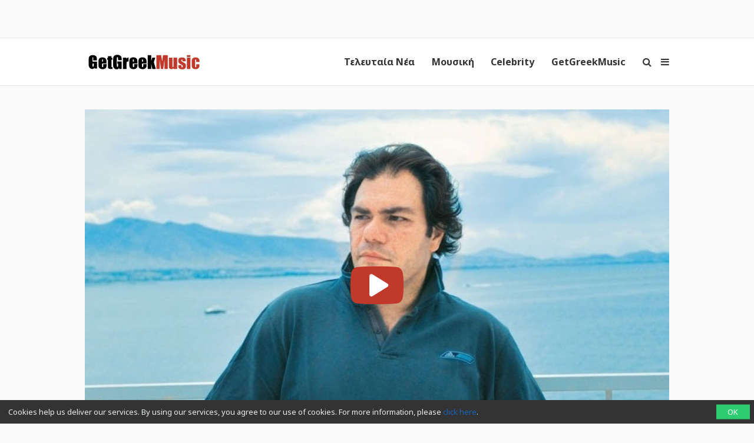

--- FILE ---
content_type: text/html; charset=UTF-8
request_url: https://www.getgreekmusic.gr/pethane-manolis-tzirakis/
body_size: 14508
content:
<!DOCTYPE html>
<html lang="el">

<head>
  <meta charset="UTF-8" />
  <meta name="viewport" content="width=device-width, initial-scale=1, maximum-scale=1" />
  <meta http-equiv="X-UA-Compatible" content="IE=edge" />

  <link rel="profile" href="https://gmpg.org/xfn/11" />
  <link rel="pingback" href="https://www.getgreekmusic.gr/xmlrpc.php" />
  <link rel="apple-touch-icon" href="https://www.getgreekmusic.gr/wp-content/themes/ggm/images/apple-icon.png" />
  <meta name="msapplication-TileColor" content="#f2f2f2" />
  <meta name="msapplication-TileImage" content="https://www.getgreekmusic.gr/wp-content/themes/ggm/images/windows-icon.png" />

  

  <script type='text/javascript' src='https://servedbyadbutler.com/hb_app.js' async></script><meta name='robots' content='index, follow, max-image-preview:large, max-snippet:-1, max-video-preview:-1' />

	<!-- This site is optimized with the Yoast SEO plugin v26.8 - https://yoast.com/product/yoast-seo-wordpress/ -->
	<title>Έφυγε από τη ζωή σε ηλικία 45 ετών ο σκηνοθέτης των επιτυχιών Μανώλης Τζιράκης</title>
	<meta name="description" content="Ο σκηνοθέτης Μανώλης Τζιράκης άφησε το απόγευμα της Τετάρτης την τελευταία του πνοή." />
	<link rel="canonical" href="https://www.getgreekmusic.gr/pethane-manolis-tzirakis/" />
	<meta property="og:locale" content="el_GR" />
	<meta property="og:type" content="article" />
	<meta property="og:title" content="Έφυγε από τη ζωή σε ηλικία 45 ετών ο σκηνοθέτης των επιτυχιών Μανώλης Τζιράκης" />
	<meta property="og:description" content="Ο σκηνοθέτης Μανώλης Τζιράκης άφησε το απόγευμα της Τετάρτης την τελευταία του πνοή." />
	<meta property="og:url" content="https://www.getgreekmusic.gr/pethane-manolis-tzirakis/" />
	<meta property="og:site_name" content="GetGreekMusic" />
	<meta property="article:publisher" content="https://www.facebook.com/GetGreekMusic" />
	<meta property="article:published_time" content="2015-03-05T14:22:41+00:00" />
	<meta property="og:image" content="https://www.getgreekmusic.gr/wp-content/uploads/2015/03/tzirakis.jpg" />
	<meta property="og:image:width" content="770" />
	<meta property="og:image:height" content="433" />
	<meta property="og:image:type" content="image/jpeg" />
	<meta name="author" content="Spyridoula zerva" />
	<meta name="twitter:card" content="summary_large_image" />
	<meta name="twitter:creator" content="@getgreekmusic" />
	<meta name="twitter:site" content="@getgreekmusic" />
	<meta name="twitter:label1" content="Συντάχθηκε από" />
	<meta name="twitter:data1" content="Spyridoula zerva" />
	<script type="application/ld+json" class="yoast-schema-graph">{"@context":"https://schema.org","@graph":[{"@type":"Article","@id":"https://www.getgreekmusic.gr/pethane-manolis-tzirakis/#article","isPartOf":{"@id":"https://www.getgreekmusic.gr/pethane-manolis-tzirakis/"},"author":{"name":"Spyridoula zerva","@id":"https://www.getgreekmusic.gr/#/schema/person/d47524afed2ca9dcfd4d5f05b3e6873b"},"headline":"Έφυγε από τη ζωή σε ηλικία 45 ετών ο σκηνοθέτης των επιτυχιών Μανώλης Τζιράκης","datePublished":"2015-03-05T14:22:41+00:00","mainEntityOfPage":{"@id":"https://www.getgreekmusic.gr/pethane-manolis-tzirakis/"},"wordCount":16,"commentCount":0,"publisher":{"@id":"https://www.getgreekmusic.gr/#organization"},"image":{"@id":"https://www.getgreekmusic.gr/pethane-manolis-tzirakis/#primaryimage"},"thumbnailUrl":"https://www.getgreekmusic.gr/wp-content/uploads/2015/03/tzirakis.jpg","keywords":["Γιώργος Τσαλίκης","Έλενα Παπαρίζου","Θάνατος","Μανώλης Τζιράκης","Μηνύματα"],"articleSection":["Επικαιρότητα"],"inLanguage":"el","potentialAction":[{"@type":"CommentAction","name":"Comment","target":["https://www.getgreekmusic.gr/pethane-manolis-tzirakis/#respond"]}]},{"@type":"WebPage","@id":"https://www.getgreekmusic.gr/pethane-manolis-tzirakis/","url":"https://www.getgreekmusic.gr/pethane-manolis-tzirakis/","name":"Έφυγε από τη ζωή σε ηλικία 45 ετών ο σκηνοθέτης των επιτυχιών Μανώλης Τζιράκης","isPartOf":{"@id":"https://www.getgreekmusic.gr/#website"},"primaryImageOfPage":{"@id":"https://www.getgreekmusic.gr/pethane-manolis-tzirakis/#primaryimage"},"image":{"@id":"https://www.getgreekmusic.gr/pethane-manolis-tzirakis/#primaryimage"},"thumbnailUrl":"https://www.getgreekmusic.gr/wp-content/uploads/2015/03/tzirakis.jpg","datePublished":"2015-03-05T14:22:41+00:00","description":"Ο σκηνοθέτης Μανώλης Τζιράκης άφησε το απόγευμα της Τετάρτης την τελευταία του πνοή.","breadcrumb":{"@id":"https://www.getgreekmusic.gr/pethane-manolis-tzirakis/#breadcrumb"},"inLanguage":"el","potentialAction":[{"@type":"ReadAction","target":["https://www.getgreekmusic.gr/pethane-manolis-tzirakis/"]}]},{"@type":"ImageObject","inLanguage":"el","@id":"https://www.getgreekmusic.gr/pethane-manolis-tzirakis/#primaryimage","url":"https://www.getgreekmusic.gr/wp-content/uploads/2015/03/tzirakis.jpg","contentUrl":"https://www.getgreekmusic.gr/wp-content/uploads/2015/03/tzirakis.jpg","width":770,"height":433,"caption":"Έφυγε από τη ζωή ο σκηνοθέτης των επιτυχιών Μανώλης Τζιράκης"},{"@type":"BreadcrumbList","@id":"https://www.getgreekmusic.gr/pethane-manolis-tzirakis/#breadcrumb","itemListElement":[{"@type":"ListItem","position":1,"name":"Home","item":"https://www.getgreekmusic.gr/"},{"@type":"ListItem","position":2,"name":"Έφυγε από τη ζωή σε ηλικία 45 ετών ο σκηνοθέτης των επιτυχιών Μανώλης Τζιράκης"}]},{"@type":"WebSite","@id":"https://www.getgreekmusic.gr/#website","url":"https://www.getgreekmusic.gr/","name":"GetGreekMusic","description":"Ελληνικά τραγούδια, μουσική, ειδήσεις, video clip, playlist, μουσικά chart","publisher":{"@id":"https://www.getgreekmusic.gr/#organization"},"potentialAction":[{"@type":"SearchAction","target":{"@type":"EntryPoint","urlTemplate":"https://www.getgreekmusic.gr/?s={search_term_string}"},"query-input":{"@type":"PropertyValueSpecification","valueRequired":true,"valueName":"search_term_string"}}],"inLanguage":"el"},{"@type":"Organization","@id":"https://www.getgreekmusic.gr/#organization","name":"GetGreekMusic","url":"https://www.getgreekmusic.gr/","logo":{"@type":"ImageObject","inLanguage":"el","@id":"https://www.getgreekmusic.gr/#/schema/logo/image/","url":"https://www.getgreekmusic.gr/wp-content/uploads/2013/03/GGM_LOGO.jpg","contentUrl":"https://www.getgreekmusic.gr/wp-content/uploads/2013/03/GGM_LOGO.jpg","width":500,"height":500,"caption":"GetGreekMusic"},"image":{"@id":"https://www.getgreekmusic.gr/#/schema/logo/image/"},"sameAs":["https://www.facebook.com/GetGreekMusic","https://x.com/getgreekmusic","https://www.instagram.com/getgreekmusic/","https://gr.pinterest.com/getgreekmusic/","https://www.youtube.com/user/getgreekmusic"]},{"@type":"Person","@id":"https://www.getgreekmusic.gr/#/schema/person/d47524afed2ca9dcfd4d5f05b3e6873b","name":"Spyridoula zerva","url":"https://www.getgreekmusic.gr/author/spyridoula/"}]}</script>
	<!-- / Yoast SEO plugin. -->


<link rel='dns-prefetch' href='//www.getgreekmusic.gr' />
<link rel='dns-prefetch' href='//fonts.googleapis.com' />
<link rel='dns-prefetch' href='//www.googletagmanager.com' />
<link rel="alternate" title="oEmbed (JSON)" type="application/json+oembed" href="https://www.getgreekmusic.gr/api/oembed/1.0/embed?url=https%3A%2F%2Fwww.getgreekmusic.gr%2Fpethane-manolis-tzirakis%2F" />
<link rel="alternate" title="oEmbed (XML)" type="text/xml+oembed" href="https://www.getgreekmusic.gr/api/oembed/1.0/embed?url=https%3A%2F%2Fwww.getgreekmusic.gr%2Fpethane-manolis-tzirakis%2F&#038;format=xml" />
<style id='wp-img-auto-sizes-contain-inline-css' type='text/css'>
img:is([sizes=auto i],[sizes^="auto," i]){contain-intrinsic-size:3000px 1500px}
/*# sourceURL=wp-img-auto-sizes-contain-inline-css */
</style>
<style id='wp-block-library-inline-css' type='text/css'>
:root{--wp-block-synced-color:#7a00df;--wp-block-synced-color--rgb:122,0,223;--wp-bound-block-color:var(--wp-block-synced-color);--wp-editor-canvas-background:#ddd;--wp-admin-theme-color:#007cba;--wp-admin-theme-color--rgb:0,124,186;--wp-admin-theme-color-darker-10:#006ba1;--wp-admin-theme-color-darker-10--rgb:0,107,160.5;--wp-admin-theme-color-darker-20:#005a87;--wp-admin-theme-color-darker-20--rgb:0,90,135;--wp-admin-border-width-focus:2px}@media (min-resolution:192dpi){:root{--wp-admin-border-width-focus:1.5px}}.wp-element-button{cursor:pointer}:root .has-very-light-gray-background-color{background-color:#eee}:root .has-very-dark-gray-background-color{background-color:#313131}:root .has-very-light-gray-color{color:#eee}:root .has-very-dark-gray-color{color:#313131}:root .has-vivid-green-cyan-to-vivid-cyan-blue-gradient-background{background:linear-gradient(135deg,#00d084,#0693e3)}:root .has-purple-crush-gradient-background{background:linear-gradient(135deg,#34e2e4,#4721fb 50%,#ab1dfe)}:root .has-hazy-dawn-gradient-background{background:linear-gradient(135deg,#faaca8,#dad0ec)}:root .has-subdued-olive-gradient-background{background:linear-gradient(135deg,#fafae1,#67a671)}:root .has-atomic-cream-gradient-background{background:linear-gradient(135deg,#fdd79a,#004a59)}:root .has-nightshade-gradient-background{background:linear-gradient(135deg,#330968,#31cdcf)}:root .has-midnight-gradient-background{background:linear-gradient(135deg,#020381,#2874fc)}:root{--wp--preset--font-size--normal:16px;--wp--preset--font-size--huge:42px}.has-regular-font-size{font-size:1em}.has-larger-font-size{font-size:2.625em}.has-normal-font-size{font-size:var(--wp--preset--font-size--normal)}.has-huge-font-size{font-size:var(--wp--preset--font-size--huge)}.has-text-align-center{text-align:center}.has-text-align-left{text-align:left}.has-text-align-right{text-align:right}.has-fit-text{white-space:nowrap!important}#end-resizable-editor-section{display:none}.aligncenter{clear:both}.items-justified-left{justify-content:flex-start}.items-justified-center{justify-content:center}.items-justified-right{justify-content:flex-end}.items-justified-space-between{justify-content:space-between}.screen-reader-text{border:0;clip-path:inset(50%);height:1px;margin:-1px;overflow:hidden;padding:0;position:absolute;width:1px;word-wrap:normal!important}.screen-reader-text:focus{background-color:#ddd;clip-path:none;color:#444;display:block;font-size:1em;height:auto;left:5px;line-height:normal;padding:15px 23px 14px;text-decoration:none;top:5px;width:auto;z-index:100000}html :where(.has-border-color){border-style:solid}html :where([style*=border-top-color]){border-top-style:solid}html :where([style*=border-right-color]){border-right-style:solid}html :where([style*=border-bottom-color]){border-bottom-style:solid}html :where([style*=border-left-color]){border-left-style:solid}html :where([style*=border-width]){border-style:solid}html :where([style*=border-top-width]){border-top-style:solid}html :where([style*=border-right-width]){border-right-style:solid}html :where([style*=border-bottom-width]){border-bottom-style:solid}html :where([style*=border-left-width]){border-left-style:solid}html :where(img[class*=wp-image-]){height:auto;max-width:100%}:where(figure){margin:0 0 1em}html :where(.is-position-sticky){--wp-admin--admin-bar--position-offset:var(--wp-admin--admin-bar--height,0px)}@media screen and (max-width:600px){html :where(.is-position-sticky){--wp-admin--admin-bar--position-offset:0px}}
/*wp_block_styles_on_demand_placeholder:697368ba8ee87*/
/*# sourceURL=wp-block-library-inline-css */
</style>
<style id='classic-theme-styles-inline-css' type='text/css'>
/*! This file is auto-generated */
.wp-block-button__link{color:#fff;background-color:#32373c;border-radius:9999px;box-shadow:none;text-decoration:none;padding:calc(.667em + 2px) calc(1.333em + 2px);font-size:1.125em}.wp-block-file__button{background:#32373c;color:#fff;text-decoration:none}
/*# sourceURL=/wp-includes/css/classic-themes.min.css */
</style>
<link rel='stylesheet' id='font-awesome-css' href='https://www.getgreekmusic.gr/wp-content/plugins/ggm-core/vendor/assets/font-awesome/css/font-awesome.min.css?ver=1769013338' type='text/css' media='screen' />
<link rel='stylesheet' id='core-front-styles-css' href='https://www.getgreekmusic.gr/wp-content/plugins/ggm-core/stylesheets/core-front.css?ver=1769013338' type='text/css' media='screen' />
<link rel='stylesheet' id='noto-sans-css' href='https://fonts.googleapis.com/css?family=Noto+Sans:400,400italic,700,700italic&#038;subset=latin,greek' type='text/css' media='screen' />
<link rel='stylesheet' id='open-sans-css' href='https://fonts.googleapis.com/css?family=Open+Sans%3A300italic%2C400italic%2C600italic%2C300%2C400%2C600&#038;subset=latin%2Clatin-ext&#038;display=fallback&#038;ver=6.9' type='text/css' media='all' />
<link rel='stylesheet' id='lightgallery-css' href='https://www.getgreekmusic.gr/wp-content/plugins/ggm-core/vendor/assets/lightgallery/css/lightgallery.min.css?ver=1769013338' type='text/css' media='screen' />
<link rel='stylesheet' id='style-css' href='https://www.getgreekmusic.gr/wp-content/themes/ggm/style.css?ver=1769013338' type='text/css' media='screen' />
<script type="text/javascript" src="https://www.getgreekmusic.gr/wp-includes/js/jquery/jquery.min.js?ver=1769013338" id="jquery-core-js"></script>
<script type="text/javascript" src="https://www.getgreekmusic.gr/wp-includes/js/jquery/jquery-migrate.min.js?ver=1769013338" id="jquery-migrate-js"></script>
<link rel="https://api.w.org/" href="https://www.getgreekmusic.gr/api/" /><link rel="alternate" title="JSON" type="application/json" href="https://www.getgreekmusic.gr/api/wp/v2/posts/21372" /><meta name="generator" content="Site Kit by Google 1.170.0" /><script src="https://sdk.unative.com/UNativeSDK.js" async=""></script>
<script>
  var UNative = window.UNative || [];
  UNative.push(function() {
    UNative.init({
      appId: "da92b774-eff2-4ad5-a6b3-f595683031c2",
      autoResubscribe: true
    });
    UNative.showNativePrompt();
  });
</script><script type='text/javascript'>$ = jQuery;</script><link rel="shortcut icon" href="https://www.getgreekmusic.gr/wp-content/themes/ggm/images/favicon.png" type="image/png"><ins class="55fe3eb4" data-key="755aef3f6e81b5a1d39398a3c4fc19f8"></ins>
<script async src="https://asrv.dalecta.com/0e697b03.js"></script><script type="text/javascript">var ajaxurl="https://www.getgreekmusic.gr/wp-admin/admin-ajax.php";</script>    <script id="analytics">
      (function (i, s, o, g, r, a, m) {
        i['GoogleAnalyticsObject'] = r; i[r] = i[r] || function () {
          (i[r].q = i[r].q || []).push(arguments)
        }, i[r].l = 1 * new Date(); a = s.createElement(o),
          m = s.getElementsByTagName(o)[0]; a.async = 1; a.src = g; m.parentNode.insertBefore(a, m)
      })(window, document, 'script', '//www.google-analytics.com/analytics.js', 'ga');

      (function () {
        ga('create', 'UA-39759491-1', 'www.getgreekmusic.gr');
        ga('require', 'displayfeatures');                ga('send', 'pageview');
      })();
    </script>
    <script src="https://js.gleam.io/oi-eu7v75n2.js" async="async"></script>    <script async="async" src="https://www.googletagservices.com/tag/js/gpt.js"></script>
    <script>
      var googletag = googletag || {};
      googletag.cmd = googletag.cmd || [];
    </script>
    <script>
      googletag.cmd.push(function () {
        googletag.pubads().enableSingleRequest();
        googletag.pubads().collapseEmptyDivs();
        googletag.enableServices();
      });
    </script>
        <script>
      window._taboola = window._taboola || [];
      _taboola.push({ article: 'auto' });
      !function (e, f, u, i) {
        if (!document.getElementById(i)) {
          e.async = 1; e.src = u; e.id = i;
          f.parentNode.insertBefore(e, f);
        }
      }(document.createElement('script'),
        document.getElementsByTagName('script')[0], '//cdn.taboola.com/libtrc/tdggrperformancegazzettagetgreekmusicgr11473620/loader.js', 'tb_loader_script');
      if (window.performance && typeof window.performance.mark == 'function') { window.performance.mark('tbl_ic'); }
    </script>
    </head>

<body class="wp-singular post-template-default single single-post postid-21372 single-format-standard wp-theme-ggm chrome term-epikairotita singular group-blog">
  <div id="header-banner-wrapper"><div id="header-banner"><div class="outer-container"><ul class="header-widget widget-list"><li class="widget-1 widget-odd widget widget_display_adsense"><div class="adsense-container" data-context="post"><div id="div-gpt-ad-10312813031183385809-0" class="adsense-slot adsense-slot-container" data-id="12880905" data-desktop="{&quot;NEW_GGM_ARTICLES_728X90_TOP&quot;:[[728,90],[970,250]],&quot;NEW_GGM_ROS_728X90_TOP&quot;:[[728,90],[970,250]]}" data-desktop-size="2" data-mobile="{&quot;NEW_GGM_HP-ROS_MOBILE_300X100_1&quot;:[[300,100],[320,100]]}" data-mobile-size="1"></div></div></li><li class="widget-2 widget-even widget-alt widget widget_adbutler"></li></ul></div></div></div>
  <header class="navigation">
    <div class="navigation-wrapper">
      <a href="https://www.getgreekmusic.gr" class="logo">
        <div class="logo-g"><img class="logo-g" src="https://www.getgreekmusic.gr/wp-content/themes/ggm/images/g.svg" alt="GetGreekMusic" height="80"></div><div class="logo-img"><img class="logo-img" src="https://www.getgreekmusic.gr/wp-content/themes/ggm/images/logo.svg" alt="GetGreekMusic" height="80"></div><div class="small-img"><img class="small-img" src="https://www.getgreekmusic.gr/wp-content/themes/ggm/images/ggm.svg" alt="GetGreekMusic" height="80"></div>      </a>

      <a class="navigation-menu-button sliding-panel-button"><i class="fa fa-bars"></i></a>
      <a onClick="ga('send', 'event', 'menu', 'click', 'icon');" class="navigation-menu-button sliding-panel-button"><i class="fa fa-search"></i></a>

      <nav class="menu-top-container"><ul class="menu navigation-menu" id="main-ul"><li id="menu-item-41141" class="menu-item menu-item-type-taxonomy menu-item-object-category current-post-ancestor first nav-link menu-item-41141 menu-item- first-menu-item"><a href="https://www.getgreekmusic.gr/category/eidiseis/">Τελευταία Νέα</a></li>
<li id="menu-item-41113" class="menu-item menu-item-type-taxonomy menu-item-object-category nav-link menu-item-41113 menu-item- "><a href="https://www.getgreekmusic.gr/category/music/">Μουσική</a></li>
<li id="menu-item-41111" class="menu-item menu-item-type-taxonomy menu-item-object-category nav-link menu-item-41111 menu-item-?p=6136 "><a href="https://www.getgreekmusic.gr/category/celebrity/">Celebrity</a></li>
<li id="menu-item-41112" class="menu-item menu-item-type-taxonomy menu-item-object-category last nav-link menu-item-41112 menu-item-?p=6139 last-menu-item"><a href="https://www.getgreekmusic.gr/category/ggm/">GetGreekMusic</a></li>
</ul></nav>    </div>
  </header>

  <main class="main">

<div class="page-section prev-post-loader" data-id="21372" data-title="Έφυγε από τη ζωή σε ηλικία 45 ετών ο σκηνοθέτης των επιτυχιών Μανώλης Τζιράκης - GetGreekMusic" data-link="https://www.getgreekmusic.gr/pethane-manolis-tzirakis/"><div class="outer-container head-content"><div class="post-main-media"><div class="remote-media-container with-video" data-id="21372"><div class="featured-image background-image full hosted-thumbnail" style="background-image:url(https://www.getgreekmusic.gr/wp-content/uploads/2015/03/tzirakis.jpg); background-position: center center;"></div><i class="fa fa-youtube-play"></i></div></div></div><div class="outer-container main-content"><div class="page-content"><div class="grid-item post-21372 post type-post status-publish format-standard has-post-thumbnail hentry category-epikairotita tag-146 tag-helena-paparizou-news tag-1921 tag-3364 tag-1923 odd"><div class="page-header"><h1 class="page-title">Έφυγε από τη ζωή σε ηλικία 45 ετών ο σκηνοθέτης των επιτυχιών Μανώλης Τζιράκης</h1><span class="date">05/03/2015 στις 4:22</span><div class="details"><a class="the-category" href="https://www.getgreekmusic.gr/category/eidiseis/epikairotita/">Επικαιρότητα</a><div class="share-post-buttons"><i  class="fa fa-facebook post-sharer share-button" data-sharer="facebook" data-title="Έφυγε από τη ζωή σε ηλικία 45 ετών ο σκηνοθέτης των επιτυχιών Μανώλης Τζιράκης" data-url="https://www.getgreekmusic.gr/pethane-manolis-tzirakis/"></i><i  class="fa fa-twitter post-sharer share-button" data-sharer="twitter" data-title="Έφυγε από τη ζωή σε ηλικία 45 ετών ο σκηνοθέτης των επιτυχιών Μανώλης Τζιράκης" data-url="https://www.getgreekmusic.gr/pethane-manolis-tzirakis/"></i><i  class="fa fa-google-plus post-sharer share-button" data-sharer="googleplus" data-title="Έφυγε από τη ζωή σε ηλικία 45 ετών ο σκηνοθέτης των επιτυχιών Μανώλης Τζιράκης" data-url="https://www.getgreekmusic.gr/pethane-manolis-tzirakis/"></i><i  class="fa fa-whatsapp post-sharer share-button" data-sharer="whatsapp" data-title="Έφυγε από τη ζωή σε ηλικία 45 ετών ο σκηνοθέτης των επιτυχιών Μανώλης Τζιράκης" data-url="https://www.getgreekmusic.gr/pethane-manolis-tzirakis/"></i><i  class="fa fa-tumblr post-sharer share-button" data-sharer="tumblr" data-title="Έφυγε από τη ζωή σε ηλικία 45 ετών ο σκηνοθέτης των επιτυχιών Μανώλης Τζιράκης" data-url="https://www.getgreekmusic.gr/pethane-manolis-tzirakis/"></i></div></div></div><div class="content single-post-content"><ul class="ad-widget-content widget-list"><li class="widget-1 widget-odd widget widget_display_adsense"><div class="adsense-container" data-context="post"><div id="div-gpt-ad-10868578861982631222-0" class="adsense-slot adsense-slot-container" data-id="12880905" data-desktop="{&quot;NEW_GGM_ARTICLES_728X90_MIDDLE&quot;:[[728,90],[970,250]]}" data-desktop-size="1" data-mobile="{&quot;NEW_GGM_HP-ROS_MOBILE_300X100_2&quot;:[[300,100],[320,100]]}" data-mobile-size="1"></div></div></li></ul><p><a href="https://www.getgreekmusic.gr/wp-content/uploads/2015/03/tzirakis.jpg"><img fetchpriority="high" decoding="async" class="aligncenter size-full wp-image-21375" src="https://www.getgreekmusic.gr/wp-content/uploads/2015/03/tzirakis.jpg" alt="Έφυγε από τη ζωή ο σκηνοθέτης των επιτυχιών Μανώλης Τζιράκης" width="770" height="433" /></a></p>
<p>Ο σκηνοθέτης <strong>Μανώλης Τζιράκης</strong> άφησε το απόγευμα της Τετάρτης την τελευταία του πνοή.</p>
<p>Σκηνοθέτης μερικών από των πιο επιτυχημένων βίντεο κλιπς των τελευταίων χρόνων και στενός συνεργάτης πολλών καλλιτεχνών, ο <strong>Μανώλης Τζιράκη</strong>ς &#8220;έφυγε&#8221; από τη ζωή χτες το απόγευμα. Ένας άνθρωπος χαμηλών τόνων και ιδιαίτερα αγαπητός στο χώρο.</p>
<p>Ήδη αρκετοί καλλιτέχνες έχουν στείλει τα συλληπητήρια τους στην οικογένεια του μέσω των social media.</p>
<div id="attachment_21373" style="width: 506px" class="wp-caption aligncenter"><a href="https://www.getgreekmusic.gr/wp-content/uploads/2015/03/paparizoutzirakis.jpg"><img decoding="async" aria-describedby="caption-attachment-21373" class="size-full wp-image-21373" src="https://www.getgreekmusic.gr/wp-content/uploads/2015/03/paparizoutzirakis.jpg" alt="Έφυγε από τη ζωή ο σκηνοθέτης των επιτυχιών Μανώλης Τζιράκης" width="496" height="419" /></a><p id="caption-attachment-21373" class="wp-caption-text">Το μήνυμα της Έλενας Παπαρίζου</p></div>
<div id="attachment_21374" style="width: 505px" class="wp-caption aligncenter"><a href="https://www.getgreekmusic.gr/wp-content/uploads/2015/03/tsalikis.jpg"><img decoding="async" aria-describedby="caption-attachment-21374" class="size-full wp-image-21374" src="https://www.getgreekmusic.gr/wp-content/uploads/2015/03/tsalikis.jpg" alt="Έφυγε από τη ζωή ο σκηνοθέτης των επιτυχιών Μανώλης Τζιράκης" width="495" height="624" /></a><p id="caption-attachment-21374" class="wp-caption-text">Το μήνυμα του Γιώργου Τσαλίκη</p></div>
<p>Συλληπητήρια στην οικογένειά του.</p>
<div class="share-post-buttons"><i  class="fa fa-facebook post-sharer share-button" data-sharer="facebook" data-title="Έφυγε από τη ζωή σε ηλικία 45 ετών ο σκηνοθέτης των επιτυχιών Μανώλης Τζιράκης" data-url="https://www.getgreekmusic.gr/pethane-manolis-tzirakis/"></i><i  class="fa fa-twitter post-sharer share-button" data-sharer="twitter" data-title="Έφυγε από τη ζωή σε ηλικία 45 ετών ο σκηνοθέτης των επιτυχιών Μανώλης Τζιράκης" data-url="https://www.getgreekmusic.gr/pethane-manolis-tzirakis/"></i><i  class="fa fa-google-plus post-sharer share-button" data-sharer="googleplus" data-title="Έφυγε από τη ζωή σε ηλικία 45 ετών ο σκηνοθέτης των επιτυχιών Μανώλης Τζιράκης" data-url="https://www.getgreekmusic.gr/pethane-manolis-tzirakis/"></i><i  class="fa fa-whatsapp post-sharer share-button" data-sharer="whatsapp" data-title="Έφυγε από τη ζωή σε ηλικία 45 ετών ο σκηνοθέτης των επιτυχιών Μανώλης Τζιράκης" data-url="https://www.getgreekmusic.gr/pethane-manolis-tzirakis/"></i><i  class="fa fa-tumblr post-sharer share-button" data-sharer="tumblr" data-title="Έφυγε από τη ζωή σε ηλικία 45 ετών ο σκηνοθέτης των επιτυχιών Μανώλης Τζιράκης" data-url="https://www.getgreekmusic.gr/pethane-manolis-tzirakis/"></i></div><div class="tags-div"><a class="list-tag" href="https://www.getgreekmusic.gr/tag/%ce%b3%ce%b9%cf%8e%cf%81%ce%b3%ce%bf%cf%82-%cf%84%cf%83%ce%b1%ce%bb%ce%af%ce%ba%ce%b7%cf%82/">Γιώργος Τσαλίκης</a><a class="list-tag" href="https://www.getgreekmusic.gr/tag/helena-paparizou-news/">Έλενα Παπαρίζου</a><a class="list-tag" href="https://www.getgreekmusic.gr/tag/%ce%b8%ce%ac%ce%bd%ce%b1%cf%84%ce%bf%cf%82/">Θάνατος</a><a class="list-tag" href="https://www.getgreekmusic.gr/tag/%ce%bc%ce%b1%ce%bd%cf%8e%ce%bb%ce%b7%cf%82-%cf%84%ce%b6%ce%b9%cf%81%ce%ac%ce%ba%ce%b7%cf%82/">Μανώλης Τζιράκης</a><a class="list-tag" href="https://www.getgreekmusic.gr/tag/%ce%bc%ce%b7%ce%bd%cf%8d%ce%bc%ce%b1%cf%84%ce%b1/">Μηνύματα</a></div></div></div><div class="comment-box"><h2 class="comment-title"><i class="fa fa-comments-o"></i><span class="fb-comments-count" data-href="https://www.getgreekmusic.gr/pethane-manolis-tzirakis/"></span>Σχόλια</h2><ul class="accordion-tabs-minimal social-comments-tabs submenu" data-services="1"><li class="tab-header-and-content disqus-tab-item"><a class="tab-link disqus-tab-trigger"><img src="https://www.getgreekmusic.gr/wp-content/plugins/ggm-core/images/disqus-logo.svg" alt="<span>Disqus</span>"><span>Disqus</span></a><div class="tab-content disqus-comments"><div class="dq-comments-hidden" data-href="https://www.getgreekmusic.gr/pethane-manolis-tzirakis/" data-id="21372" data-title="Έφυγε από τη ζωή σε ηλικία 45 ετών ο σκηνοθέτης των επιτυχιών Μανώλης Τζιράκης"></div></div></li></ul></div><div class="next-post-preview"><h2 class="next-post-title"><i class="fa fa-bullhorn"></i>Next Post</h2><h3>Μαρία Έλενα Κυριάκου: Τι λένε τα πρώτα στοιχήματα για το "One Last Breath" στη Eurovision;</h3></div>    <div id="taboola-sponsored-below-article-21372" class="taboola-sponsored-articles"></div>
    <script type="text/javascript">
      window._taboola = window._taboola || [];
      _taboola.push({
        mode: 'sc-getgreekmusic',
        container: 'taboola-sponsored-below-article-21372',
        placement: 'Sponsored Below Article 21372',
        target_type: 'mix',
        tracking: 'utm_source=projectagora&utm_medium=contentdiscovery'
      });
    </script>
    </div><div class="page-sidebar"><ul class="sidebar-widgets widget-list"><li class="widget-1 widget-odd widget widget_display_adsense"><div class="adsense-container" data-context="post"><div id="div-gpt-ad-13933148271411708819-0" class="adsense-slot adsense-slot-container" data-id="12880905" data-desktop="{&quot;NEW_GGM_ROS_300X250_TOP&quot;:[[300,250],[300,600]]}" data-desktop-size="1" data-mobile="{&quot;NEW_GGM_HP-ROS_MOBILE_300X250_1&quot;:[[300,250]]}" data-mobile-size="1"></div></div></li><li class="widget-2 widget-even widget-alt widget widget_popular_posts"><h2 class="widgettitle">Αυτό το'δες;</h2><a class="category-widget-post" href="https://www.getgreekmusic.gr/xristos-mastoras-margarita/"><div class="featured-image background-image full hosted-thumbnail" style="background-image:url(https://www.getgreekmusic.gr/wp-content/uploads/2026/01/margarita_xristos_mastoras-300x300.png); background-position: center center;"></div><h4>Χρήστος Μάστορας - Μαργαρίτα: Άκου το πρώτο single από το πρώτο προσωπικό του album</h4></a><a class="category-widget-post" href="https://www.getgreekmusic.gr/eurovision-2026-ellada-ethnikos-telikos-imerominies-stoiximata/"><div class="featured-image background-image full hosted-thumbnail" style="background-image:url(https://www.getgreekmusic.gr/wp-content/uploads/2026/01/ΕUROVISION-BETSSON-300x300.jpg); background-position: center center;"></div><h4>Eurovision 2026 Ελλάδα: Εθνικός Τελικός, ημερομηνίες, στοιχήματα, αποδόσεις και φαβορί</h4></a></li><li class="widget-3 widget-odd widget widget_recommended_posts"><h2 class="widgettitle">Προτείνουμε<i class="fa fa-thumbs-o-up"></i></h2><div class="recommended-widget-post"><div class="remote-media-container with-video" data-id="105631"><div class="featured-image background-image full hosted-thumbnail" style="background-image:url(https://www.getgreekmusic.gr/wp-content/uploads/2025/12/teleia-iakovidis.jpg); background-position: center center;"></div><i class="fa fa-youtube-play"></i></div><h4>Πέτρος Ιακωβίδης – «Τέλεια»το απόλυτο viral τραγούδι σ' ένα music video μαζί με το κοινό που συγκινεί</h4></div><div class="recommended-widget-post"><div class="remote-media-container with-video" data-id="104200"><div class="featured-image background-image full hosted-thumbnail" style="background-image:url(https://www.getgreekmusic.gr/wp-content/uploads/2020/08/Τι-Πάθος.png); background-position: center center;"></div><i class="fa fa-youtube-play"></i></div><h4>Ασία: Αποθεώνουν την Ελληνική μουσική!</h4></div><div class="recommended-widget-post"><div class="remote-media-container with-video" data-id="103612"><div class="featured-image background-image full hosted-thumbnail" style="background-image:url(https://www.getgreekmusic.gr/wp-content/uploads/2020/07/maria-kilaidoni-den-thelo-alla-tragoudia.jpg); background-position: center center;"></div><i class="fa fa-youtube-play"></i></div><h4>Μαρία Κηλαηδόνη- Νέα Κυκλοφορία "Δεν Θέλω 'Αλλα Τραγούδια"</h4></div></li><li class="widget-4 widget-even widget-alt widget widget_display_adsense"><div class="adsense-container" data-context="post"><div id="div-gpt-ad-1624511478686790089-0" class="adsense-slot adsense-slot-container" data-id="12880905" data-desktop="{&quot;NEW_GGM_ROS_300X250_MIDDLE&quot;:[[300,250],[300,600]]}" data-desktop-size="1" data-mobile="" data-mobile-size="0"></div></div></li><li class="widget-5 widget-odd widget widget_twitter_timeline"><h2 class="widgettitle">Twitter<i class="fa fa-twitter"></i></h2><div class="twitter-timeline-scrollable"><div class="twitter-timeline-container"><a class="twitter-timeline-hidden" data-widget-id="571272654620196864" href="https://twitter.com/GetGreekMusic" data-chrome="noheader nofooter noborders noscrollbar transparent" data-tweet-limit="5" data-lang="el"></a></div></div></li><li class="widget-6 widget-even widget-alt widget widget_display_adsense"><div class="adsense-container" data-context="post"><div id="div-gpt-ad-121086808799263696-0" class="adsense-slot adsense-slot-container" data-id="12880905" data-desktop="{&quot;NEW_GGM_ROS_300X250_DOWN&quot;:[[300,250],[300,600]]}" data-desktop-size="1" data-mobile="{&quot;NEW_GGM_HP-ROS_MOBILE_300X250_2&quot;:[[300,250]]}" data-mobile-size="1"></div></div></li></ul></div></div><div class="editors-section related-posts"><div class="outer-container"><div class="editor-choice"><h2 class="section-title"><i class="fa fa-thumb-tack"></i> Σχετικά Άρθρα</h2><div class="grid-items"><div class="grid-item post-32728 post type-post status-publish format-standard has-post-thumbnail hentry category-gossip tag-40- tag-facebook tag-1452 tag-146 tag-1786 even" ><div class="entry-header"><a class="featured-img-link" href="https://www.getgreekmusic.gr/tsalikis-genethlia-40/"><div class="remote-media-container with-video" data-id="32728"><div class="featured-image background-image full hosted-thumbnail" style="background-image:url(https://www.getgreekmusic.gr/wp-content/uploads/2015/10/tsalikis-40-e1445873090517.jpg); background-position: center center;"></div><i class="fa fa-youtube-play"></i></div></a></div><div class="entry-summary" ><a class="the-category" href="https://www.getgreekmusic.gr/category/celebrity/gossip/">Gossip</a><div class="summary-container" ><span class="date">26/10/2015 στις 1:16</span><a href="https://www.getgreekmusic.gr/tsalikis-genethlia-40/"><h2 class="entry-title">Γιώργος Τσαλίκης: Έκλεισε τα 40 &#8211; Δείτε το συγκινητικό μήνυμά του στο Facebook</h2></a></div></div></div><div class="grid-item post-22270 post type-post status-publish format-standard has-post-thumbnail hentry category-epikairotita tag-youcanask tag-club tag-ggm tag-1956 tag-helena-paparizou-news tag-1389 tag-3544 tag-1718 odd" ><div class="entry-header"><a class="featured-img-link" href="https://www.getgreekmusic.gr/paparizou-epistrofi-nyxterini-athina/"><div class="remote-media-container with-video" data-id="22270"><div class="featured-image background-image full hosted-thumbnail" style="background-image:url(https://www.getgreekmusic.gr/wp-content/uploads/2015/03/paparizou-.jpg); background-position: center center;"></div><i class="fa fa-youtube-play"></i></div></a></div><div class="entry-summary" ><a class="the-category" href="https://www.getgreekmusic.gr/category/eidiseis/epikairotita/">Επικαιρότητα</a><div class="summary-container" ><span class="date">20/03/2015 στις 4:17</span><a href="https://www.getgreekmusic.gr/paparizou-epistrofi-nyxterini-athina/"><h2 class="entry-title">Έλενα Παπαρίζου &#8211; Τι απαντάει στο ενδεχόμενο της επιστροφής της στη νυχτερινή Αθήνα;</h2></a></div></div></div><div class="grid-item post-87812 post type-post status-publish format-standard has-post-thumbnail hentry category-epikairotita tag-146 tag---sos even" ><div class="entry-header"><a class="featured-img-link" href="https://www.getgreekmusic.gr/drasi-tsaliki-sos/"><div class="remote-media-container " data-id="87812"><div class="featured-image background-image full hosted-thumbnail" style="background-image:url(https://www.getgreekmusic.gr/wp-content/uploads/2016/11/giorgos-tsalikis-people.jpg); background-position: center center;"></div></div></a></div><div class="entry-summary" ><a class="the-category" href="https://www.getgreekmusic.gr/category/eidiseis/epikairotita/">Επικαιρότητα</a><div class="summary-container" ><span class="date">29/12/2017 στις 10:47</span><a href="https://www.getgreekmusic.gr/drasi-tsaliki-sos/"><h2 class="entry-title">Η φιλανθρωπική δράση του Τσαλίκη και τα Παιδικά Χωριά SOS</h2></a></div></div></div><div class="grid-item post-53698 post type-post status-publish format-standard has-post-thumbnail hentry category-ggm-specials category-epikairotita tag-quiz tag-146 tag-7464 odd" ><div class="entry-header"><a class="featured-img-link" href="https://www.getgreekmusic.gr/giorgos-tsalikis-quiz/"><div class="remote-media-container " data-id="53698"><div class="featured-image background-image full hosted-thumbnail" style="background-image:url(https://www.getgreekmusic.gr/wp-content/uploads/2016/09/giorgos-tsalikis-pote-den-perasa-krisi-ston-gamo-mou.jpg); background-position: center center;"></div></div></a></div><div class="entry-summary" ><a class="the-category" href="https://www.getgreekmusic.gr/category/ggm/ggm-specials/">GGM Specials</a><div class="summary-container" ><span class="date">25/10/2016 στις 2:44</span><a href="https://www.getgreekmusic.gr/giorgos-tsalikis-quiz/"><h2 class="entry-title">Πόσο καλά γνωρίζεις τον Γιώργο Τσαλίκη; | GGM Quiz</h2></a></div></div></div><div class="grid-item post-70965 post type-post status-publish format-standard has-post-thumbnail hentry category-epikairotita tag-8tetto tag-tedxathens tag-helena-paparizou-news tag-8632 even" ><div class="entry-header"><a class="featured-img-link" href="https://www.getgreekmusic.gr/pou-tha-tragoudisei-elena-paparizou-13-maiou/"><div class="remote-media-container with-video" data-id="70965"><div class="featured-image background-image full hosted-thumbnail" style="background-image:url(https://www.getgreekmusic.gr/wp-content/uploads/2017/04/Κάτι-νέο-ετοιμάζει-η-Έλενα-Παπαρίζου-2-1280x669.jpg); background-position: center center;"></div><i class="fa fa-youtube-play"></i></div></a></div><div class="entry-summary" ><a class="the-category" href="https://www.getgreekmusic.gr/category/eidiseis/epikairotita/">Επικαιρότητα</a><div class="summary-container" ><span class="date">03/05/2017 στις 1:38</span><a href="https://www.getgreekmusic.gr/pou-tha-tragoudisei-elena-paparizou-13-maiou/"><h2 class="entry-title">Που θα τραγουδήσει η Έλενα Παπαρίζου στις 13 Μαΐου;</h2></a></div></div></div></div></div></div></div></div>
  </main>

  <div class="widget-section"><div class="outer-container"><ul class="footer-widget widget-list"><li class="widget-1 widget-odd widget widget_newsletter_subscribe"><h2 class="widgettitle">Γραφτείτε στο Newsletter μας<i class="fa fa-paper-plane-o"></i></h2><p>Γίνετε οι πρώτοι που θα μάθετε τα πιο πρόσφατα νέα από το καλλιτεχνικό στερέωμα και όχι μόνο!</p>
<form id="newsletter-form" class="custom-simple-form custom-validation mc-subscribe-form" data-list="89204896a8" autocomplete="off" action="#" method="post"><div class="form-control email  type-email"><input id="newsletter-form-email" type="email" name="newsletter_form_email" required="" data-errormessage-value-missing="This field is required" placeholder="Enter your email *" aria-label="Enter your email *" class=" form-field" value=""></div><div class="form-control submit"><button class="button ">Subscribe</button></div></form></li><li class="widget-2 widget-even widget-alt widget widget_facebook_page"><h2 class="widgettitle">Ακολουθήστε μας στο facebook<i class="fa fa-facebook-official"></i></h2><div class="facebook-page-container"><div class="fb-page-hidden" data-href="https://www.facebook.com/GetGreekMusic" data-show-posts="false" data-adapt-container-width="true" data-width="500"></div></div></li></ul></div></div><div class="widget-section lyrics-section"><div class="outer-container"><ul class="lyrics-widget widget-list"><li class="widget-1 widget-odd widget widget_song_lyrics"><blockquote class="lyrics-text">"...Χωρίς εμένα θα δούμε<br>πόσο μπορεί η καρδιά σου ν’ αντέξει<br>χωρίς εμένα ο πόνος<br>δραματικά θα χειροτερέψει..."</blockquote><small class="lyrics-title">- Δέσποινα Βανδή, 1999 -</small><div class="lyrics-actions"><a href="https://twitter.com/intent/tweet?text=%CE%A7%CF%89%CF%81%CE%AF%CF%82+%CE%B5%CE%BC%CE%AD%CE%BD%CE%B1+%CE%B8%CE%B1+%CE%B4%CE%BF%CF%8D%CE%BC%CE%B5%CF%80%CF%8C%CF%83%CE%BF+%CE%BC%CF%80%CE%BF%CF%81%CE%B5%CE%AF+%CE%B7+%CE%BA%CE%B1%CF%81%CE%B4%CE%B9%CE%AC+%CF%83%CE%BF%CF%85+%CE%BD%E2%80%99+%CE%B1%CE%BD%CF%84%CE%AD%CE%BE%CE%B5%CE%B9%CF%87%CF%89%CF%81%CE%AF%CF%82+%CE%B5%CE%BC%CE%AD%CE%BD%CE%B1+%CE%BF+%CF%80%CF%8C%CE%BD%CE%BF%CF%82%CE%B4%CF%81%CE%B1%CE%BC%CE%B1%CF%84%CE%B9%CE%BA%CE%AC+%CE%B8%CE%B1+%CF%87%CE%B5%CE%B9%CF%81%CE%BF%CF%84%40GetGreekMusic+https%3A%2F%2Fyoutu.be%2Ff6HBz1i8jHo&#038;hashtags=getgreekmusic,%20" target="_blank"><i class="fa fa-twitter"></i>Share</a><a href="https://youtu.be/f6HBz1i8jHo" target="_blank"><i class="fa fa-youtube"></i>Youtube</a></div></li></ul></div></div>
  <footer class="footer">
    <div class="totheTop">
      <a href="#">Πίσω στην κορυφή</a>
    </div>

    <nav class="menu-footer-container"><ul class="menu footer-menu"><li id="menu-item-41119" class="menu-item menu-item-type-custom menu-item-object-custom menu-item-home first nav-link menu-item-41119 menu-item-%ce%b1%cf%81%cf%87%ce%b9%ce%ba%ce%ae first-menu-item"><a href="https://www.getgreekmusic.gr">Αρχική</a></li>
<li id="menu-item-41140" class="menu-item menu-item-type-taxonomy menu-item-object-category current-post-ancestor nav-link menu-item-41140 menu-item- "><a href="https://www.getgreekmusic.gr/category/eidiseis/">Τελευταία Νέα</a></li>
<li id="menu-item-41116" class="menu-item menu-item-type-taxonomy menu-item-object-category nav-link menu-item-41116 menu-item- "><a href="https://www.getgreekmusic.gr/category/music/">Μουσική</a></li>
<li id="menu-item-41114" class="menu-item menu-item-type-taxonomy menu-item-object-category nav-link menu-item-41114 menu-item-?p=6136 "><a href="https://www.getgreekmusic.gr/category/celebrity/">Celebrity</a></li>
<li id="menu-item-41115" class="menu-item menu-item-type-taxonomy menu-item-object-category nav-link menu-item-41115 menu-item-?p=6139 "><a href="https://www.getgreekmusic.gr/category/ggm/">GetGreekMusic</a></li>
<li id="menu-item-41117" class="menu-item menu-item-type-post_type menu-item-object-page nav-link menu-item-41117 menu-item-contact-us "><a href="https://www.getgreekmusic.gr/contact-us/">Contact us</a></li>
<li id="menu-item-41118" class="menu-item menu-item-type-post_type menu-item-object-page last nav-link menu-item-41118 menu-item-about last-menu-item"><a href="https://www.getgreekmusic.gr/about/">Ποιοι είμαστε;</a></li>
</ul></nav>
    <div id="" class="social-accounts"><a href="https://www.facebook.com/GetGreekMusic" target="_blank" title="Facebook" class="social-account facebook"><i class="fa fa-facebook"></i></a><a href="https://twitter.com/getgreekmusic" target="_blank" title="Twitter" class="social-account twitter"><i class="fa fa-twitter"></i></a><a href="https://www.youtube.com/user/getgreekmusic" target="_blank" title="Youtube" class="social-account youtube"><i class="fa fa-youtube"></i></a><a href="https://www.instagram.com/getgreekmusic/" target="_blank" title="Instagram" class="social-account instagram"><i class="fa fa-instagram"></i></a><a href="https://gr.pinterest.com/getgreekmusic/" target="_blank" title="Pinterest" class="social-account pinterest"><i class="fa fa-pinterest"></i></a><a href="https://plus.google.com/+GetGreekMusic/posts" target="_blank" title="Google plus" class="social-account google-plus"><i class="fa fa-google-plus"></i></a><a href="https://getgreekmusic.tumblr.com/" target="_blank" title="Tumblr" class="social-account tumblr"><i class="fa fa-tumblr"></i></a></div>
    <p>Copyright &copy; 2026 GetGreekMusic. All rights reserved.</p>
    <p>Με την υποστήριξη της      <a href="http://www.anatropia.gr" target="_blank" title="Anatropia">
        <img src="https://www.getgreekmusic.gr/wp-content/themes/ggm/images/anatropia-logo.svg" class="anatropia-logo" alt="Anatropia" />
      </a>
    </p>
  </footer>

  <div id="slidding-menu-p" class="sliding-panel-content">
    <i class="fa fa-times sliding-panel-close"></i>

    <div id="slidding-menu-content">
      <div class="live-searchform">
  <form method="get" action="https://www.getgreekmusic.gr" class="search-bar" role="search">
    <input type="search" name="s" placeholder="Αναζήτηση" />
    <button type="submit"><i class="fa fa-search"></i></button>
  </form>
  <div class="live-searchform-results"></div>
</div>

      <h5 class="menu-title">Ή διαλέξτε μια από τις κατηγορίες</h5>

      <nav class="menu-side-container"><ul class="menu"><li id="menu-item-41139" class="menu-item menu-item-type-taxonomy menu-item-object-category current-post-ancestor first nav-link menu-item-41139 menu-item- first-menu-item"><a href="https://www.getgreekmusic.gr/category/eidiseis/">Τελευταία Νέα</a></li>
<li id="menu-item-41131" class="menu-item menu-item-type-taxonomy menu-item-object-category menu-item-has-children nav-link menu-item-41131 menu-item- "><a href="https://www.getgreekmusic.gr/category/music/">Μουσική</a>
<ul class="sub-menu">
	<li id="menu-item-41132" class="menu-item menu-item-type-taxonomy menu-item-object-category nav-link menu-item-41132 menu-item-GGM_LOGO_TRANSPARENT.png "><a href="https://www.getgreekmusic.gr/category/music/events/">Events</a></li>
	<li id="menu-item-41133" class="menu-item menu-item-type-taxonomy menu-item-object-category nav-link menu-item-41133 menu-item-LOGO_GET1.png "><a href="https://www.getgreekmusic.gr/category/music/video-clips/">Video clips</a></li>
	<li id="menu-item-41135" class="menu-item menu-item-type-taxonomy menu-item-object-category nav-link menu-item-41135 menu-item- "><a href="https://www.getgreekmusic.gr/category/music/charts/">Μουσικά charts</a></li>
	<li id="menu-item-41136" class="menu-item menu-item-type-taxonomy menu-item-object-category nav-link menu-item-41136 menu-item- "><a href="https://www.getgreekmusic.gr/category/music/nees-kuklofories/">Νέες κυκλοφορίες</a></li>
</ul>
</li>
<li id="menu-item-41123" class="menu-item menu-item-type-taxonomy menu-item-object-category menu-item-has-children nav-link menu-item-41123 menu-item-?p=6136 "><a href="https://www.getgreekmusic.gr/category/celebrity/">Celebrity</a>
<ul class="sub-menu">
	<li id="menu-item-41124" class="menu-item menu-item-type-taxonomy menu-item-object-category nav-link menu-item-41124 menu-item- "><a href="https://www.getgreekmusic.gr/category/celebrity/gossip/">Gossip</a></li>
	<li id="menu-item-41125" class="menu-item menu-item-type-taxonomy menu-item-object-category nav-link menu-item-41125 menu-item-?p=6137 "><a href="https://www.getgreekmusic.gr/category/celebrity/lifestyle/">Lifestyle</a></li>
	<li id="menu-item-41126" class="menu-item menu-item-type-taxonomy menu-item-object-category nav-link menu-item-41126 menu-item-?p=6138 "><a href="https://www.getgreekmusic.gr/category/celebrity/tv/">TV</a></li>
</ul>
</li>
<li id="menu-item-41127" class="menu-item menu-item-type-taxonomy menu-item-object-category menu-item-has-children nav-link menu-item-41127 menu-item-?p=6139 "><a href="https://www.getgreekmusic.gr/category/ggm/">GetGreekMusic</a>
<ul class="sub-menu">
	<li id="menu-item-41128" class="menu-item menu-item-type-taxonomy menu-item-object-category nav-link menu-item-41128 menu-item-σαβοπουλος.jpg "><a href="https://www.getgreekmusic.gr/category/ggm/ggmcalling/">GGM Calling</a></li>
	<li id="menu-item-41129" class="menu-item menu-item-type-taxonomy menu-item-object-category nav-link menu-item-41129 menu-item-Δόμνα-Σαμίου-Η-Δόμνα-Σαμίου-στο-Μέγαρο-Μουσικής-1999.jpg "><a href="https://www.getgreekmusic.gr/category/ggm/ggm-ireport/">GGM iReport</a></li>
	<li id="menu-item-41130" class="menu-item menu-item-type-taxonomy menu-item-object-category nav-link menu-item-41130 menu-item-Αντώνης-Ρέμος-ΜΙΑ-ΝΥΧΤΑ-ΜΟΝΟ-2001.jpg "><a href="https://www.getgreekmusic.gr/category/ggm/ggm-specials/">GGM Specials</a></li>
</ul>
</li>
<li id="menu-item-41121" class="menu-item menu-item-type-post_type menu-item-object-page nav-link menu-item-41121 menu-item-about "><a href="https://www.getgreekmusic.gr/about/">Ποιοι είμαστε</a></li>
<li id="menu-item-41120" class="menu-item menu-item-type-post_type menu-item-object-page last nav-link menu-item-41120 menu-item-contact-us last-menu-item"><a href="https://www.getgreekmusic.gr/contact-us/">Contact us</a></li>
</ul></nav>    </div>
  </div>

  <div class="sliding-panel-fade-screen"></div>

  <script type="speculationrules">
{"prefetch":[{"source":"document","where":{"and":[{"href_matches":"/*"},{"not":{"href_matches":["/wp-*.php","/wp-admin/*","/wp-content/uploads/*","/wp-content/*","/wp-content/plugins/*","/wp-content/themes/ggm/*","/*\\?(.+)"]}},{"not":{"selector_matches":"a[rel~=\"nofollow\"]"}},{"not":{"selector_matches":".no-prefetch, .no-prefetch a"}}]},"eagerness":"conservative"}]}
</script>
<div id="cookie-consent"><div class="cookie-text">Cookies help us deliver our services. By using our services, you agree to our use of cookies. For more information, please <a href="#privacy-policy-modal" id="show-policy">click here</a>.</div><div class="cookie-actions"><a href="#consent" class="cookie-button">OK</a></div></div><div id="privacy-policy-modal"><div class="modal-inner"><div class="modal-title"><h4>Όροι Χρήσης Cookies</h4></div><div class="modal-text"><p>Όροι Χρήσης Cookies | GetGreekMusic</p>
<p><strong>Τρόπος χρήσης των cookie από την Google</strong></p>
<p>Το cookie είναι ένα μικρό τμήμα κειμένου που αποστέλλεται στο πρόγραμμα περιήγησης από έναν ιστότοπο που επισκέπτεστε. Διευκολύνει τον ιστότοπο να απομνημονεύει πληροφορίες σχετικά με την επίσκεψή σας, όπως την προτιμώμενη γλώσσα σας και άλλες ρυθμίσεις. Κάτι τέτοιο μπορεί να διευκολύνει την επόμενή σας επίσκεψη και να κάνει τον ιστότοπο πιο χρήσιμο για εσάς. Τα cookie παίζουν σημαντικό ρόλο. Χωρίς αυτά, η χρήση του ιστού θα ήταν μια πολύ πιο περίπλοκη εμπειρία.</p>
<p>Χρησιμοποιούμε τα cookie για πολλούς λόγους. Τα χρησιμοποιούμε, για παράδειγμα, για την απομνημόνευση των προτιμήσεών σας ασφαλούς αναζήτησης, για να σας προσφέρουμε σχετικές διαφημίσεις, για να υπολογίσουμε τον αριθμό των επισκεπτών σε μια σελίδα, για να σας διευκολύνουμε να εγγραφείτε στις υπηρεσίες μας και για να προστατεύσουμε τα δεδομένα σας.</p>
<p>Μπορείτε να δείτε <a href="https://www.google.com/policies/technologies/types/" target="_blank">μια λίστα με τους τύπους cookie που χρησιμοποιεί η Google</a>, καθώς επίσης να μάθετε με ποιους τρόπους χρησιμοποιούν η Google και οι συνεργάτες της τα cookie στις <a href="https://www.google.com/policies/technologies/ads/" target="_blank">διαφημίσεις</a>. Η <a href="https://www.google.com/policies/privacy/" target="_blank">πολιτική απορρήτου</a> εξηγεί τον τρόπο με τον οποίο προστατεύουμε το απόρρητό σας κατά την από μέρους μας χρήση των cookie και άλλων πληροφοριών.</p>
</div><div class="modal-actions"><a href="#consent" class="policy-button">OK</a></div></div></div>    <script>
      function DM_prepClient(csid, client) {
        client.DM_addEncToLoc("as_age", age);
        client.DM_addEncToLoc("as_gender", gender);
        client.DM_addEncToLoc("as_cat", category);
      }

      (function () {
        var csid = "F09828";
        var bpid = "liquidmedia";
        var e = document.createElement("script");
        var s = document.getElementsByTagName("script")[0];
        e.src = "//js.revsci.net/gateway/gw.js?auto=t&csid=" + csid + "&bpid=" + bpid;
        e.async = true;
        s.parentNode.insertBefore(e, s);
      })();
    </script>
        <script>
      var _merchantSettings = _merchantSettings || []; _merchantSettings.push(['AT', '10luq7']);
      (function () {
        var autolink = document.createElement('script');
        autolink.type = 'text/javascript'; autolink.async = true;
        autolink.src = ('https:' == document.location.protocol) ? 'https://autolinkmaker.itunes.apple.com/js/itunes_autolinkmaker.js' : 'http://autolinkmaker.itunes.apple.com/js/itunes_autolinkmaker.js';
        var s = document.getElementsByTagName('script')[0]; s.parentNode.insertBefore(autolink, s);
      })();
    </script>
    <script src="https://apis.google.com/js/platform.js"></script><script src="//s7.addthis.com/js/300/addthis_widget.js#pubid=ra-57bd703456cd134b"></script><script type="text/javascript">
/* <![CDATA[ */
	var relevanssi_rt_regex = /(&|\?)_(rt|rt_nonce)=(\w+)/g
	var newUrl = window.location.search.replace(relevanssi_rt_regex, '')
	history.replaceState(null, null, window.location.pathname + newUrl + window.location.hash)
/* ]]> */
</script>
<script type="text/javascript" src="https://www.getgreekmusic.gr/wp-content/plugins/adbutler/includes/../js/adbutler_hb_init.js?ver=1769013338" id="adbutler_hb_init-js"></script>
<script type="text/javascript" id="adbutler_hb_init-js-after">
/* <![CDATA[ */
AdButlerHB.timeout = 700;
//# sourceURL=adbutler_hb_init-js-after
/* ]]> */
</script>
<script type="text/javascript" src="https://www.getgreekmusic.gr/wp-content/plugins/adbutler/includes/../js/adbutler_hb_final.js?ver=1769013338" id="adbutler_hb_final-js"></script>
<script type="text/javascript" src="https://www.getgreekmusic.gr/wp-content/plugins/ggm-core/vendor/assets/js-cookie/js/js.cookie.js?ver=1769013338" id="js-cookie-js"></script>
<script type="text/javascript" src="https://www.getgreekmusic.gr/wp-content/plugins/ggm-core/vendor/assets/sharer.js/js/sharer.js?ver=1769013338" id="sharer-js"></script>
<script type="text/javascript" src="https://www.getgreekmusic.gr/wp-content/plugins/ggm-core/javascripts/core-modernizr.js?ver=1769013338" id="core-modernizr-js"></script>
<script type="text/javascript" src="https://www.getgreekmusic.gr/wp-content/plugins/ggm-core/javascripts/core-front.js?ver=1769013338" id="core-front-scripts-js"></script>
<script type="text/javascript" src="https://www.getgreekmusic.gr/wp-content/plugins/ggm-core/vendor/assets/matchHeight/js/jquery.matchHeight-min.js?ver=1769013338" id="jquery-matchheight-js"></script>
<script type="text/javascript" src="https://www.getgreekmusic.gr/wp-content/plugins/ggm-core/vendor/assets/jquery-slimscroll/js/jquery.slimscroll.min.js?ver=1769013338" id="jquery-slimscroll-js"></script>
<script type="text/javascript" src="https://www.getgreekmusic.gr/wp-content/plugins/ggm-core/vendor/assets/isInViewport/js/isInViewport.min.js?ver=1769013338" id="isinviewport-js"></script>
<script type="text/javascript" src="https://www.getgreekmusic.gr/wp-content/plugins/ggm-core/vendor/assets/sticky-kit/js/jquery.sticky-kit.js?ver=1769013338" id="jquery-sticky-kit-js"></script>
<script type="text/javascript" src="https://www.getgreekmusic.gr/wp-content/plugins/ggm-core/vendor/assets/jquery-sticky/js/jquery.sticky.js?ver=1769013338" id="jquery-sticky-js"></script>
<script type="text/javascript" src="https://www.getgreekmusic.gr/wp-content/plugins/ggm-core/vendor/assets/lightgallery/js/lightgallery.min.js?ver=1769013338" id="lightgallery-js"></script>
<script type="text/javascript" src="https://www.getgreekmusic.gr/wp-content/themes/ggm/javascripts/theme.js?ver=1769013338" id="theme-js"></script>
<script>
      window.twttr = (function(d, s, id) {
        var fjs, js, t;
        js = void 0;
        fjs = d.getElementsByTagName(s)[0];
        t = window.twttr || {};
        if (d.getElementById(id)) {
          return t;
        }
        js = d.createElement(s);
        js.id = id;
        js.src = "//platform.twitter.com/widgets.js";
        fjs.parentNode.insertBefore(js, fjs);
        t._e = [];
        t.ready = function(f) {
          t._e.push(f);
        };
        return t;
      })(document, "script", "twitter-wjs");
    </script><div id="fb-root"></div><script>
      (function(d, s, id) {
        var fjs, js;
        js = void 0;
        fjs = d.getElementsByTagName(s)[0];
        if (d.getElementById(id)) {
          return;
        }
        js = d.createElement(s);
        js.id = id;
        js.src = "//connect.facebook.net/el/sdk.js#xfbml=1&version=v2.5";
        fjs.parentNode.insertBefore(js, fjs);
      })(document, "script", "facebook-jssdk");
    </script><div id="disqus-placeholder" class="hidden"><div id="disqus_thread"></div></div><script>
      var disqus_config = function () {
        this.language = "el";
      };

      (function() {
        var d = document, s = d.createElement("script");
        s.src = "//getgreekmusic.disqus.com/embed.js";
        s.setAttribute("data-timestamp", +new Date());
        (d.head || d.body).appendChild(s);
      })();
    </script>    <script>
      window._taboola = window._taboola || [];
      _taboola.push({ flush: true });
    </script>
    <script>$(".popover").delay(3000).fadeIn(1000);</script>
<!-- This website is powered by Piklist. Learn more at https://piklist.com/ -->

  <script defer src="https://static.cloudflareinsights.com/beacon.min.js/vcd15cbe7772f49c399c6a5babf22c1241717689176015" integrity="sha512-ZpsOmlRQV6y907TI0dKBHq9Md29nnaEIPlkf84rnaERnq6zvWvPUqr2ft8M1aS28oN72PdrCzSjY4U6VaAw1EQ==" data-cf-beacon='{"version":"2024.11.0","token":"249eb06386f748b3b036ce19f976a129","r":1,"server_timing":{"name":{"cfCacheStatus":true,"cfEdge":true,"cfExtPri":true,"cfL4":true,"cfOrigin":true,"cfSpeedBrain":true},"location_startswith":null}}' crossorigin="anonymous"></script>
</body>
</html>

<!--
Performance optimized by W3 Total Cache. Learn more: https://www.boldgrid.com/w3-total-cache/?utm_source=w3tc&utm_medium=footer_comment&utm_campaign=free_plugin

Page Caching using Disk: Enhanced 
Database Caching using APC

Served from: getgreekmusic.gr @ 2026-01-23 14:25:30 by W3 Total Cache
-->

--- FILE ---
content_type: text/html; charset=utf-8
request_url: https://www.google.com/recaptcha/api2/aframe
body_size: 266
content:
<!DOCTYPE HTML><html><head><meta http-equiv="content-type" content="text/html; charset=UTF-8"></head><body><script nonce="xv30BEcZ7aYXamXWsdAnuQ">/** Anti-fraud and anti-abuse applications only. See google.com/recaptcha */ try{var clients={'sodar':'https://pagead2.googlesyndication.com/pagead/sodar?'};window.addEventListener("message",function(a){try{if(a.source===window.parent){var b=JSON.parse(a.data);var c=clients[b['id']];if(c){var d=document.createElement('img');d.src=c+b['params']+'&rc='+(localStorage.getItem("rc::a")?sessionStorage.getItem("rc::b"):"");window.document.body.appendChild(d);sessionStorage.setItem("rc::e",parseInt(sessionStorage.getItem("rc::e")||0)+1);localStorage.setItem("rc::h",'1769171137007');}}}catch(b){}});window.parent.postMessage("_grecaptcha_ready", "*");}catch(b){}</script></body></html>